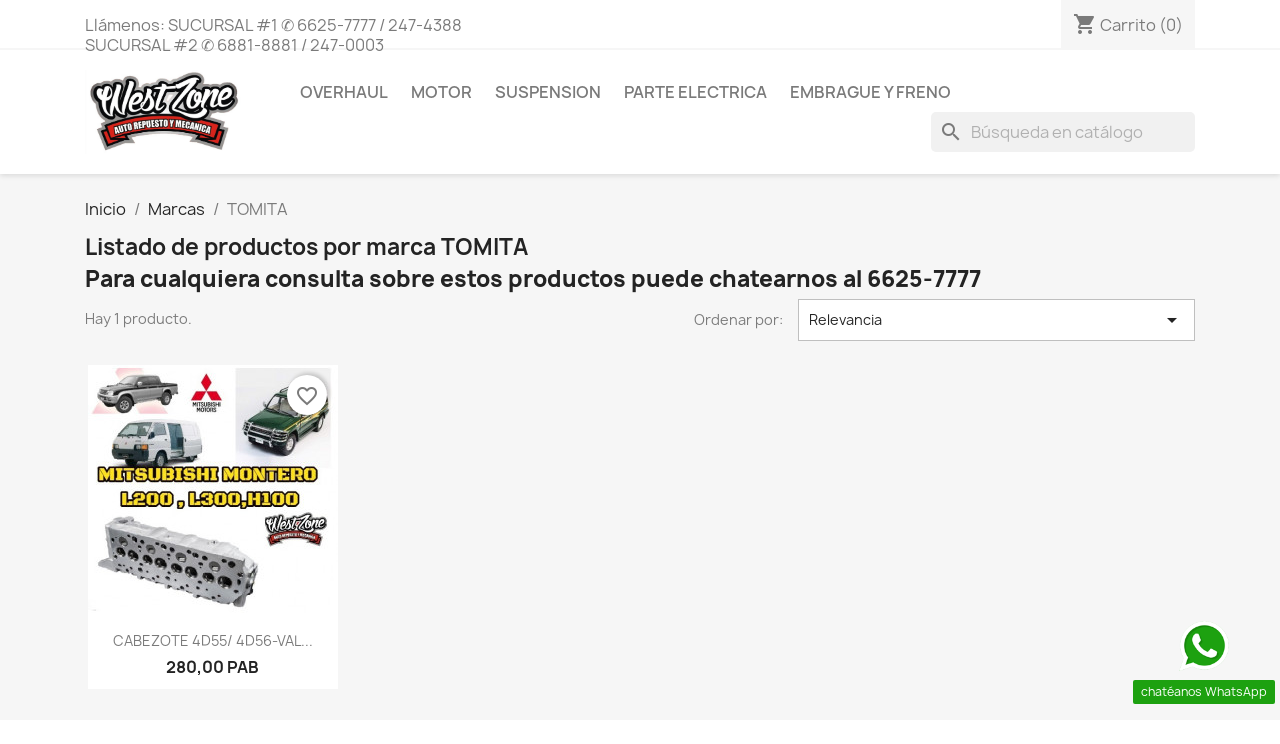

--- FILE ---
content_type: text/html; charset=utf-8
request_url: https://autorepuestoswestzone.com/brand/10-tomita
body_size: 10066
content:
<!doctype html>
<html lang="es-ES">

  <head>
    
      
  <meta charset="utf-8">


  <meta http-equiv="x-ua-compatible" content="ie=edge">



  <title>TOMITA</title>
  
    
  
  <meta name="description" content="">
  <meta name="keywords" content="">
      
      
  
  
    <script type="application/ld+json">
  {
    "@context": "https://schema.org",
    "@type": "Organization",
    "name" : "Auto Repuestos West Zone",
    "url" : "https://autorepuestoswestzone.com/",
          "logo": {
        "@type": "ImageObject",
        "url":"https://autorepuestoswestzone.com/img/logo-1635525249.jpg"
      }
      }
</script>

<script type="application/ld+json">
  {
    "@context": "https://schema.org",
    "@type": "WebPage",
    "isPartOf": {
      "@type": "WebSite",
      "url":  "https://autorepuestoswestzone.com/",
      "name": "Auto Repuestos West Zone"
    },
    "name": "TOMITA",
    "url":  "https://autorepuestoswestzone.com/brand/10-tomita"
  }
</script>


  <script type="application/ld+json">
    {
      "@context": "https://schema.org",
      "@type": "BreadcrumbList",
      "itemListElement": [
                  {
            "@type": "ListItem",
            "position": 1,
            "name": "Inicio",
            "item": "https://autorepuestoswestzone.com/"
          },                  {
            "@type": "ListItem",
            "position": 2,
            "name": "Marcas",
            "item": "https://autorepuestoswestzone.com/brands"
          },                  {
            "@type": "ListItem",
            "position": 3,
            "name": "TOMITA",
            "item": "https://autorepuestoswestzone.com/brand/10-tomita"
          }              ]
    }
  </script>
  
  
  
  <script type="application/ld+json">
  {
    "@context": "https://schema.org",
    "@type": "ItemList",
    "itemListElement": [
          {
        "@type": "ListItem",
        "position": 1,
        "name": "CABEZOTE 4D55/ 4D56-VAL adentro",
        "url": "https://autorepuestoswestzone.com/cabezote/15-cabezote-4d55-4d56-val-adentro.html"
      }        ]
  }
</script>

  
  
    
  

  
    <meta property="og:title" content="TOMITA" />
    <meta property="og:description" content="" />
    <meta property="og:url" content="https://autorepuestoswestzone.com/brand/10-tomita" />
    <meta property="og:site_name" content="Auto Repuestos West Zone" />
    <meta property="og:type" content="website" />    



  <meta name="viewport" content="width=device-width, initial-scale=1">



  <link rel="icon" type="image/vnd.microsoft.icon" href="https://autorepuestoswestzone.com/img/favicon.ico?1635525249">
  <link rel="shortcut icon" type="image/x-icon" href="https://autorepuestoswestzone.com/img/favicon.ico?1635525249">



    <link rel="stylesheet" href="https://autorepuestoswestzone.com/themes/classic/assets/cache/theme-7bfc2a11.css" type="text/css" media="all">




  

  <script type="text/javascript">
        var blockwishlistController = "https:\/\/autorepuestoswestzone.com\/module\/blockwishlist\/action";
        var mib_ascroll = 1;
        var mib_pause = 0;
        var mib_speed = 500;
        var prestashop = {"cart":{"products":[],"totals":{"total":{"type":"total","label":"Total","amount":0,"value":"0,00\u00a0PAB"},"total_including_tax":{"type":"total","label":"Total (impuestos incl.)","amount":0,"value":"0,00\u00a0PAB"},"total_excluding_tax":{"type":"total","label":"Total (impuestos excl.)","amount":0,"value":"0,00\u00a0PAB"}},"subtotals":{"products":{"type":"products","label":"Subtotal","amount":0,"value":"0,00\u00a0PAB"},"discounts":null,"shipping":{"type":"shipping","label":"Transporte","amount":0,"value":""},"tax":{"type":"tax","label":"Impuestos","amount":0,"value":"0,00\u00a0PAB"}},"products_count":0,"summary_string":"0 art\u00edculos","vouchers":{"allowed":0,"added":[]},"discounts":[],"minimalPurchase":0,"minimalPurchaseRequired":""},"currency":{"id":2,"name":"Balboa paname\u00f1o","iso_code":"PAB","iso_code_num":"590","sign":"PAB"},"customer":{"lastname":null,"firstname":null,"email":null,"birthday":null,"newsletter":null,"newsletter_date_add":null,"optin":null,"website":null,"company":null,"siret":null,"ape":null,"is_logged":false,"gender":{"type":null,"name":null},"addresses":[]},"language":{"name":"Espa\u00f1ol (Spanish)","iso_code":"es","locale":"es-ES","language_code":"es-es","is_rtl":"0","date_format_lite":"d\/m\/Y","date_format_full":"d\/m\/Y H:i:s","id":2},"page":{"title":"","canonical":null,"meta":{"title":"TOMITA","description":"","keywords":"","robots":"index"},"page_name":"manufacturer","body_classes":{"lang-es":true,"lang-rtl":false,"country-PA":true,"currency-PAB":true,"layout-full-width":true,"page-manufacturer":true,"tax-display-enabled":true},"admin_notifications":[]},"shop":{"name":"Auto Repuestos West Zone","logo":"https:\/\/autorepuestoswestzone.com\/img\/logo-1635525249.jpg","stores_icon":"https:\/\/autorepuestoswestzone.com\/img\/logo_stores.png","favicon":"https:\/\/autorepuestoswestzone.com\/img\/favicon.ico"},"urls":{"base_url":"https:\/\/autorepuestoswestzone.com\/","current_url":"https:\/\/autorepuestoswestzone.com\/brand\/10-tomita","shop_domain_url":"https:\/\/autorepuestoswestzone.com","img_ps_url":"https:\/\/autorepuestoswestzone.com\/img\/","img_cat_url":"https:\/\/autorepuestoswestzone.com\/img\/c\/","img_lang_url":"https:\/\/autorepuestoswestzone.com\/img\/l\/","img_prod_url":"https:\/\/autorepuestoswestzone.com\/img\/p\/","img_manu_url":"https:\/\/autorepuestoswestzone.com\/img\/m\/","img_sup_url":"https:\/\/autorepuestoswestzone.com\/img\/su\/","img_ship_url":"https:\/\/autorepuestoswestzone.com\/img\/s\/","img_store_url":"https:\/\/autorepuestoswestzone.com\/img\/st\/","img_col_url":"https:\/\/autorepuestoswestzone.com\/img\/co\/","img_url":"https:\/\/autorepuestoswestzone.com\/themes\/classic\/assets\/img\/","css_url":"https:\/\/autorepuestoswestzone.com\/themes\/classic\/assets\/css\/","js_url":"https:\/\/autorepuestoswestzone.com\/themes\/classic\/assets\/js\/","pic_url":"https:\/\/autorepuestoswestzone.com\/upload\/","pages":{"address":"https:\/\/autorepuestoswestzone.com\/direccion","addresses":"https:\/\/autorepuestoswestzone.com\/direcciones","authentication":"https:\/\/autorepuestoswestzone.com\/iniciar-sesion","cart":"https:\/\/autorepuestoswestzone.com\/carrito","category":"https:\/\/autorepuestoswestzone.com\/index.php?controller=category","cms":"https:\/\/autorepuestoswestzone.com\/index.php?controller=cms","contact":"https:\/\/autorepuestoswestzone.com\/contactenos","discount":"https:\/\/autorepuestoswestzone.com\/descuento","guest_tracking":"https:\/\/autorepuestoswestzone.com\/seguimiento-pedido-invitado","history":"https:\/\/autorepuestoswestzone.com\/historial-compra","identity":"https:\/\/autorepuestoswestzone.com\/datos-personales","index":"https:\/\/autorepuestoswestzone.com\/","my_account":"https:\/\/autorepuestoswestzone.com\/mi-cuenta","order_confirmation":"https:\/\/autorepuestoswestzone.com\/confirmacion-pedido","order_detail":"https:\/\/autorepuestoswestzone.com\/index.php?controller=order-detail","order_follow":"https:\/\/autorepuestoswestzone.com\/seguimiento-pedido","order":"https:\/\/autorepuestoswestzone.com\/pedido","order_return":"https:\/\/autorepuestoswestzone.com\/index.php?controller=order-return","order_slip":"https:\/\/autorepuestoswestzone.com\/facturas-abono","pagenotfound":"https:\/\/autorepuestoswestzone.com\/pagina-no-encontrada","password":"https:\/\/autorepuestoswestzone.com\/recuperar-contrase\u00f1a","pdf_invoice":"https:\/\/autorepuestoswestzone.com\/index.php?controller=pdf-invoice","pdf_order_return":"https:\/\/autorepuestoswestzone.com\/index.php?controller=pdf-order-return","pdf_order_slip":"https:\/\/autorepuestoswestzone.com\/index.php?controller=pdf-order-slip","prices_drop":"https:\/\/autorepuestoswestzone.com\/productos-rebajados","product":"https:\/\/autorepuestoswestzone.com\/index.php?controller=product","search":"https:\/\/autorepuestoswestzone.com\/busqueda","sitemap":"https:\/\/autorepuestoswestzone.com\/mapa del sitio","stores":"https:\/\/autorepuestoswestzone.com\/tiendas","supplier":"https:\/\/autorepuestoswestzone.com\/proveedor","register":"https:\/\/autorepuestoswestzone.com\/iniciar-sesion?create_account=1","order_login":"https:\/\/autorepuestoswestzone.com\/pedido?login=1"},"alternative_langs":[],"theme_assets":"\/themes\/classic\/assets\/","actions":{"logout":"https:\/\/autorepuestoswestzone.com\/?mylogout="},"no_picture_image":{"bySize":{"small_default":{"url":"https:\/\/autorepuestoswestzone.com\/img\/p\/es-default-small_default.jpg","width":98,"height":98},"cart_default":{"url":"https:\/\/autorepuestoswestzone.com\/img\/p\/es-default-cart_default.jpg","width":125,"height":125},"home_default":{"url":"https:\/\/autorepuestoswestzone.com\/img\/p\/es-default-home_default.jpg","width":250,"height":250},"medium_default":{"url":"https:\/\/autorepuestoswestzone.com\/img\/p\/es-default-medium_default.jpg","width":452,"height":452},"large_default":{"url":"https:\/\/autorepuestoswestzone.com\/img\/p\/es-default-large_default.jpg","width":800,"height":800}},"small":{"url":"https:\/\/autorepuestoswestzone.com\/img\/p\/es-default-small_default.jpg","width":98,"height":98},"medium":{"url":"https:\/\/autorepuestoswestzone.com\/img\/p\/es-default-home_default.jpg","width":250,"height":250},"large":{"url":"https:\/\/autorepuestoswestzone.com\/img\/p\/es-default-large_default.jpg","width":800,"height":800},"legend":""}},"configuration":{"display_taxes_label":true,"display_prices_tax_incl":false,"is_catalog":false,"show_prices":true,"opt_in":{"partner":true},"quantity_discount":{"type":"discount","label":"Descuento unitario"},"voucher_enabled":0,"return_enabled":0},"field_required":[],"breadcrumb":{"links":[{"title":"Inicio","url":"https:\/\/autorepuestoswestzone.com\/"},{"title":"Marcas","url":"https:\/\/autorepuestoswestzone.com\/brands"},{"title":"TOMITA","url":"https:\/\/autorepuestoswestzone.com\/brand\/10-tomita"}],"count":3},"link":{"protocol_link":"https:\/\/","protocol_content":"https:\/\/"},"time":1768947065,"static_token":"c89307d3442fbcc93af8a0863cf9da23","token":"66d0496672118792841a4534f286e56a","debug":true};
        var prestashopFacebookAjaxController = "https:\/\/autorepuestoswestzone.com\/module\/ps_facebook\/Ajax";
        var productsAlreadyTagged = [];
        var psemailsubscription_subscription = "https:\/\/autorepuestoswestzone.com\/module\/ps_emailsubscription\/subscription";
        var removeFromWishlistUrl = "https:\/\/autorepuestoswestzone.com\/module\/blockwishlist\/action?action=deleteProductFromWishlist";
        var wishlistAddProductToCartUrl = "https:\/\/autorepuestoswestzone.com\/module\/blockwishlist\/action?action=addProductToCart";
        var wishlistUrl = "https:\/\/autorepuestoswestzone.com\/module\/blockwishlist\/view";
      </script>



  <script type="text/javascript">
    var PH_INSTA_LINK_AJAX = "https://autorepuestoswestzone.com/module/ph_instagram/common";
    var PH_INSTA_TOKEN = "1c371a5a1f0d05734afdefefec489dfc";
</script>
<script type="text/javascript" src="/modules/ph_instagram/views/js/fancybox.js" defer="defer"></script>
<script type="text/javascript" src="/modules/ph_instagram/views/js/front.js" defer="defer"></script><!-- begin /home/u880362314/domains/autorepuestoswestzone.com/public_html/modules/paypal/views/templates/front/prefetch.tpl -->

<!-- end /home/u880362314/domains/autorepuestoswestzone.com/public_html/modules/paypal/views/templates/front/prefetch.tpl -->


    
  </head>

  <body id="manufacturer" class="lang-es country-pa currency-pab layout-full-width page-manufacturer tax-display-enabled">

    
      
    

    <main>
      
              

      <header id="header">
        
          
  <div class="header-banner">
    
  </div>



  <nav class="header-nav">
    <div class="container">
      <div class="row">
        <div class="hidden-sm-down">
          <div class="col-md-5 col-xs-12">
            <!-- begin /home/u880362314/domains/autorepuestoswestzone.com/public_html/themes/classic/modules/ps_contactinfo/nav.tpl --><div id="_desktop_contact_link">
  <div id="contact-link">
                Llámenos: <span>SUCURSAL #1 ✆ 6625-7777 / 247-4388  SUCURSAL #2 ✆ 6881-8881 / 247-0003</span>
      </div>
</div>
<!-- end /home/u880362314/domains/autorepuestoswestzone.com/public_html/themes/classic/modules/ps_contactinfo/nav.tpl -->
          </div>
          <div class="col-md-7 right-nav">
              <!-- begin /home/u880362314/domains/autorepuestoswestzone.com/public_html/themes/classic/modules/ps_shoppingcart/ps_shoppingcart.tpl --><div id="_desktop_cart">
  <div class="blockcart cart-preview inactive" data-refresh-url="//autorepuestoswestzone.com/module/ps_shoppingcart/ajax">
    <div class="header">
              <i class="material-icons shopping-cart" aria-hidden="true">shopping_cart</i>
        <span class="hidden-sm-down">Carrito</span>
        <span class="cart-products-count">(0)</span>
          </div>
  </div>
</div>
<!-- end /home/u880362314/domains/autorepuestoswestzone.com/public_html/themes/classic/modules/ps_shoppingcart/ps_shoppingcart.tpl -->
          </div>
        </div>
        <div class="hidden-md-up text-sm-center mobile">
          <div class="float-xs-left" id="menu-icon">
            <i class="material-icons d-inline">&#xE5D2;</i>
          </div>
          <div class="float-xs-right" id="_mobile_cart"></div>
          <div class="float-xs-right" id="_mobile_user_info"></div>
          <div class="top-logo" id="_mobile_logo"></div>
          <div class="clearfix"></div>
        </div>
      </div>
    </div>
  </nav>



  <div class="header-top">
    <div class="container">
       <div class="row">
        <div class="col-md-2 hidden-sm-down" id="_desktop_logo">
                                    
  <a href="https://autorepuestoswestzone.com/">
    <img
      class="logo img-fluid"
      src="https://autorepuestoswestzone.com/img/logo-1635525249.jpg"
      alt="Auto Repuestos West Zone"
      width="959"
      height="505">
  </a>

                              </div>
        <div class="header-top-right col-md-10 col-sm-12 position-static">
          <!-- begin /home/u880362314/domains/autorepuestoswestzone.com/public_html/themes/classic/modules/ps_mainmenu/ps_mainmenu.tpl -->

<div class="menu js-top-menu position-static hidden-sm-down" id="_desktop_top_menu">
    
          <ul class="top-menu" id="top-menu" data-depth="0">
                    <li class="category" id="category-6">
                          <a
                class="dropdown-item"
                href="https://autorepuestoswestzone.com/6-overhaul" data-depth="0"
                              >
                                                                      <span class="float-xs-right hidden-md-up">
                    <span data-target="#top_sub_menu_522" data-toggle="collapse" class="navbar-toggler collapse-icons">
                      <i class="material-icons add">&#xE313;</i>
                      <i class="material-icons remove">&#xE316;</i>
                    </span>
                  </span>
                                OVERHAUL
              </a>
                            <div  class="popover sub-menu js-sub-menu collapse" id="top_sub_menu_522">
                
          <ul class="top-menu"  data-depth="1">
                    <li class="category" id="category-10">
                          <a
                class="dropdown-item dropdown-submenu"
                href="https://autorepuestoswestzone.com/10-cabezote" data-depth="1"
                              >
                                                                      <span class="float-xs-right hidden-md-up">
                    <span data-target="#top_sub_menu_13444" data-toggle="collapse" class="navbar-toggler collapse-icons">
                      <i class="material-icons add">&#xE313;</i>
                      <i class="material-icons remove">&#xE316;</i>
                    </span>
                  </span>
                                Cabezote
              </a>
                            <div  class="collapse" id="top_sub_menu_13444">
                
          <ul class="top-menu"  data-depth="2">
                    <li class="category" id="category-47">
                          <a
                class="dropdown-item"
                href="https://autorepuestoswestzone.com/47-biela" data-depth="2"
                              >
                                Biela
              </a>
                          </li>
              </ul>
    
              </div>
                          </li>
                    <li class="category" id="category-17">
                          <a
                class="dropdown-item dropdown-submenu"
                href="https://autorepuestoswestzone.com/17-turbo" data-depth="1"
                              >
                                Turbo
              </a>
                          </li>
                    <li class="category" id="category-27">
                          <a
                class="dropdown-item dropdown-submenu"
                href="https://autorepuestoswestzone.com/27-ciguenal" data-depth="1"
                              >
                                cigueñal
              </a>
                          </li>
                    <li class="category" id="category-28">
                          <a
                class="dropdown-item dropdown-submenu"
                href="https://autorepuestoswestzone.com/28-tapa-valvula" data-depth="1"
                              >
                                Tapa valvula
              </a>
                          </li>
                    <li class="category" id="category-29">
                          <a
                class="dropdown-item dropdown-submenu"
                href="https://autorepuestoswestzone.com/29-correa-cadena" data-depth="1"
                              >
                                correa/cadena
              </a>
                          </li>
                    <li class="category" id="category-33">
                          <a
                class="dropdown-item dropdown-submenu"
                href="https://autorepuestoswestzone.com/33-arbol-leva" data-depth="1"
                              >
                                Arbol leva
              </a>
                          </li>
                    <li class="category" id="category-41">
                          <a
                class="dropdown-item dropdown-submenu"
                href="https://autorepuestoswestzone.com/41-linner-kit" data-depth="1"
                              >
                                LINNER KIT
              </a>
                          </li>
                    <li class="category" id="category-45">
                          <a
                class="dropdown-item dropdown-submenu"
                href="https://autorepuestoswestzone.com/45-bomba-aceite" data-depth="1"
                              >
                                bomba aceite
              </a>
                          </li>
              </ul>
    
              </div>
                          </li>
                    <li class="category" id="category-9">
                          <a
                class="dropdown-item"
                href="https://autorepuestoswestzone.com/9-motor" data-depth="0"
                              >
                                                                      <span class="float-xs-right hidden-md-up">
                    <span data-target="#top_sub_menu_2967" data-toggle="collapse" class="navbar-toggler collapse-icons">
                      <i class="material-icons add">&#xE313;</i>
                      <i class="material-icons remove">&#xE316;</i>
                    </span>
                  </span>
                                Motor
              </a>
                            <div  class="popover sub-menu js-sub-menu collapse" id="top_sub_menu_2967">
                
          <ul class="top-menu"  data-depth="1">
                    <li class="category" id="category-32">
                          <a
                class="dropdown-item dropdown-submenu"
                href="https://autorepuestoswestzone.com/32-radiador" data-depth="1"
                              >
                                radiador
              </a>
                          </li>
                    <li class="category" id="category-36">
                          <a
                class="dropdown-item dropdown-submenu"
                href="https://autorepuestoswestzone.com/36-tuberia-diesel" data-depth="1"
                              >
                                Tubería Diesel
              </a>
                          </li>
                    <li class="category" id="category-39">
                          <a
                class="dropdown-item dropdown-submenu"
                href="https://autorepuestoswestzone.com/39-tensor" data-depth="1"
                              >
                                TENSOR
              </a>
                          </li>
                    <li class="category" id="category-43">
                          <a
                class="dropdown-item dropdown-submenu"
                href="https://autorepuestoswestzone.com/43-carburador" data-depth="1"
                              >
                                Carburador
              </a>
                          </li>
              </ul>
    
              </div>
                          </li>
                    <li class="category" id="category-7">
                          <a
                class="dropdown-item"
                href="https://autorepuestoswestzone.com/7-suspension" data-depth="0"
                              >
                                                                      <span class="float-xs-right hidden-md-up">
                    <span data-target="#top_sub_menu_4421" data-toggle="collapse" class="navbar-toggler collapse-icons">
                      <i class="material-icons add">&#xE313;</i>
                      <i class="material-icons remove">&#xE316;</i>
                    </span>
                  </span>
                                Suspension
              </a>
                            <div  class="popover sub-menu js-sub-menu collapse" id="top_sub_menu_4421">
                
          <ul class="top-menu"  data-depth="1">
                    <li class="category" id="category-11">
                          <a
                class="dropdown-item dropdown-submenu"
                href="https://autorepuestoswestzone.com/11-caliper" data-depth="1"
                              >
                                Caliper
              </a>
                          </li>
                    <li class="category" id="category-12">
                          <a
                class="dropdown-item dropdown-submenu"
                href="https://autorepuestoswestzone.com/12-ejes" data-depth="1"
                              >
                                EJES
              </a>
                          </li>
                    <li class="category" id="category-13">
                          <a
                class="dropdown-item dropdown-submenu"
                href="https://autorepuestoswestzone.com/13-direccion" data-depth="1"
                              >
                                                                      <span class="float-xs-right hidden-md-up">
                    <span data-target="#top_sub_menu_30714" data-toggle="collapse" class="navbar-toggler collapse-icons">
                      <i class="material-icons add">&#xE313;</i>
                      <i class="material-icons remove">&#xE316;</i>
                    </span>
                  </span>
                                Dirección
              </a>
                            <div  class="collapse" id="top_sub_menu_30714">
                
          <ul class="top-menu"  data-depth="2">
                    <li class="category" id="category-42">
                          <a
                class="dropdown-item"
                href="https://autorepuestoswestzone.com/42-free-wheel" data-depth="2"
                              >
                                Free wheel
              </a>
                          </li>
              </ul>
    
              </div>
                          </li>
                    <li class="category" id="category-20">
                          <a
                class="dropdown-item dropdown-submenu"
                href="https://autorepuestoswestzone.com/20-cremallera" data-depth="1"
                              >
                                                                      <span class="float-xs-right hidden-md-up">
                    <span data-target="#top_sub_menu_18555" data-toggle="collapse" class="navbar-toggler collapse-icons">
                      <i class="material-icons add">&#xE313;</i>
                      <i class="material-icons remove">&#xE316;</i>
                    </span>
                  </span>
                                CREMALLERA
              </a>
                            <div  class="collapse" id="top_sub_menu_18555">
                
          <ul class="top-menu"  data-depth="2">
                    <li class="category" id="category-44">
                          <a
                class="dropdown-item"
                href="https://autorepuestoswestzone.com/44-bomba-p-s" data-depth="2"
                              >
                                BOMBA P/S
              </a>
                          </li>
              </ul>
    
              </div>
                          </li>
                    <li class="category" id="category-31">
                          <a
                class="dropdown-item dropdown-submenu"
                href="https://autorepuestoswestzone.com/31-amortiguador" data-depth="1"
                              >
                                AMORTIGUADOR
              </a>
                          </li>
                    <li class="category" id="category-37">
                          <a
                class="dropdown-item dropdown-submenu"
                href="https://autorepuestoswestzone.com/37-tijera" data-depth="1"
                              >
                                TIJERA
              </a>
                          </li>
                    <li class="category" id="category-40">
                          <a
                class="dropdown-item dropdown-submenu"
                href="https://autorepuestoswestzone.com/40-sensor-abs" data-depth="1"
                              >
                                Sensor ABS
              </a>
                          </li>
                    <li class="category" id="category-46">
                          <a
                class="dropdown-item dropdown-submenu"
                href="https://autorepuestoswestzone.com/46-muelle" data-depth="1"
                              >
                                MUELLE
              </a>
                          </li>
              </ul>
    
              </div>
                          </li>
                    <li class="category" id="category-8">
                          <a
                class="dropdown-item"
                href="https://autorepuestoswestzone.com/8-parte-electrica" data-depth="0"
                              >
                                                                      <span class="float-xs-right hidden-md-up">
                    <span data-target="#top_sub_menu_21634" data-toggle="collapse" class="navbar-toggler collapse-icons">
                      <i class="material-icons add">&#xE313;</i>
                      <i class="material-icons remove">&#xE316;</i>
                    </span>
                  </span>
                                Parte electrica
              </a>
                            <div  class="popover sub-menu js-sub-menu collapse" id="top_sub_menu_21634">
                
          <ul class="top-menu"  data-depth="1">
                    <li class="category" id="category-14">
                          <a
                class="dropdown-item dropdown-submenu"
                href="https://autorepuestoswestzone.com/14-sensor" data-depth="1"
                              >
                                sensor
              </a>
                          </li>
                    <li class="category" id="category-15">
                          <a
                class="dropdown-item dropdown-submenu"
                href="https://autorepuestoswestzone.com/15-bomba-gasolina" data-depth="1"
                              >
                                bomba gasolina
              </a>
                          </li>
                    <li class="category" id="category-18">
                          <a
                class="dropdown-item dropdown-submenu"
                href="https://autorepuestoswestzone.com/18-coil" data-depth="1"
                              >
                                Coil
              </a>
                          </li>
                    <li class="category" id="category-19">
                          <a
                class="dropdown-item dropdown-submenu"
                href="https://autorepuestoswestzone.com/19-compresor" data-depth="1"
                              >
                                Compresor
              </a>
                          </li>
                    <li class="category" id="category-22">
                          <a
                class="dropdown-item dropdown-submenu"
                href="https://autorepuestoswestzone.com/22-distribuidor" data-depth="1"
                              >
                                distribuidor
              </a>
                          </li>
                    <li class="category" id="category-24">
                          <a
                class="dropdown-item dropdown-submenu"
                href="https://autorepuestoswestzone.com/24-abanico-blower" data-depth="1"
                              >
                                ABANICO/BLOWER
              </a>
                          </li>
                    <li class="category" id="category-30">
                          <a
                class="dropdown-item dropdown-submenu"
                href="https://autorepuestoswestzone.com/30-electrico" data-depth="1"
                              >
                                electrico
              </a>
                          </li>
                    <li class="category" id="category-35">
                          <a
                class="dropdown-item dropdown-submenu"
                href="https://autorepuestoswestzone.com/35-yoyo" data-depth="1"
                              >
                                YOYO
              </a>
                          </li>
                    <li class="category" id="category-38">
                          <a
                class="dropdown-item dropdown-submenu"
                href="https://autorepuestoswestzone.com/38-alternador" data-depth="1"
                              >
                                ALTERNADOR
              </a>
                          </li>
              </ul>
    
              </div>
                          </li>
                    <li class="category" id="category-16">
                          <a
                class="dropdown-item"
                href="https://autorepuestoswestzone.com/16-embrague-y-freno" data-depth="0"
                              >
                                                                      <span class="float-xs-right hidden-md-up">
                    <span data-target="#top_sub_menu_66702" data-toggle="collapse" class="navbar-toggler collapse-icons">
                      <i class="material-icons add">&#xE313;</i>
                      <i class="material-icons remove">&#xE316;</i>
                    </span>
                  </span>
                                EMBRAGUE Y FRENO
              </a>
                            <div  class="popover sub-menu js-sub-menu collapse" id="top_sub_menu_66702">
                
          <ul class="top-menu"  data-depth="1">
                    <li class="category" id="category-21">
                          <a
                class="dropdown-item dropdown-submenu"
                href="https://autorepuestoswestzone.com/21-embrague" data-depth="1"
                              >
                                EMBRAGUE
              </a>
                          </li>
                    <li class="category" id="category-25">
                          <a
                class="dropdown-item dropdown-submenu"
                href="https://autorepuestoswestzone.com/25-transmision" data-depth="1"
                              >
                                TRANSMISIÓN
              </a>
                          </li>
                    <li class="category" id="category-26">
                          <a
                class="dropdown-item dropdown-submenu"
                href="https://autorepuestoswestzone.com/26-diferencial" data-depth="1"
                              >
                                DIFERENCIAL
              </a>
                          </li>
                    <li class="category" id="category-34">
                          <a
                class="dropdown-item dropdown-submenu"
                href="https://autorepuestoswestzone.com/34-freno" data-depth="1"
                              >
                                FRENO
              </a>
                          </li>
              </ul>
    
              </div>
                          </li>
              </ul>
    
    <div class="clearfix"></div>
</div>
<!-- end /home/u880362314/domains/autorepuestoswestzone.com/public_html/themes/classic/modules/ps_mainmenu/ps_mainmenu.tpl --><!-- begin /home/u880362314/domains/autorepuestoswestzone.com/public_html/modules/ps_searchbar/ps_searchbar.tpl -->
<div id="search_widget" class="search-widgets" data-search-controller-url="//autorepuestoswestzone.com/busqueda">
  <form method="get" action="//autorepuestoswestzone.com/busqueda">
    <input type="hidden" name="controller" value="search">
    <i class="material-icons search" aria-hidden="true">search</i>
    <input type="text" name="s" value="" placeholder="Búsqueda en catálogo" aria-label="Buscar">
    <i class="material-icons clear" aria-hidden="true">clear</i>
  </form>
</div>
<!-- end /home/u880362314/domains/autorepuestoswestzone.com/public_html/modules/ps_searchbar/ps_searchbar.tpl -->
        </div>
      </div>
      <div id="mobile_top_menu_wrapper" class="row hidden-md-up" style="display:none;">
        <div class="js-top-menu mobile" id="_mobile_top_menu"></div>
        <div class="js-top-menu-bottom">
          <div id="_mobile_currency_selector"></div>
          <div id="_mobile_language_selector"></div>
          <div id="_mobile_contact_link"></div>
        </div>
      </div>
    </div>
  </div>
  

        
      </header>

      <section id="wrapper">
        
          
<aside id="notifications">
  <div class="container">
    
    
    
      </div>
</aside>
        

        
        <div class="container">
          
            <nav data-depth="3" class="breadcrumb hidden-sm-down">
  <ol>
    
              
          <li>
                          <a href="https://autorepuestoswestzone.com/"><span>Inicio</span></a>
                      </li>
        
              
          <li>
                          <a href="https://autorepuestoswestzone.com/brands"><span>Marcas</span></a>
                      </li>
        
              
          <li>
                          <span>TOMITA</span>
                      </li>
        
          
  </ol>
</nav>
          

          

          
  <div id="content-wrapper" class="js-content-wrapper">
    
    
  <section id="main">

    
  <h1>Listado de productos por marca TOMITA</h1>
  <div id="manufacturer-short_description"></div>
  <div id="manufacturer-description"><h1><strong>Para cualquiera consulta sobre estos productos puede chatearnos al 6625-7777</strong></h1></div>


    
          
    
    

    <section id="products">
      
        
          <div id="js-product-list-top" class="row products-selection">
  <div class="col-md-6 hidden-sm-down total-products">
          <p>Hay 1 producto.</p>
      </div>
  <div class="col-md-6">
    <div class="row sort-by-row">

      
        <span class="col-sm-3 col-md-3 hidden-sm-down sort-by">Ordenar por:</span>
<div class="col-sm-12 col-xs-12 col-md-9 products-sort-order dropdown">
  <button
    class="btn-unstyle select-title"
    rel="nofollow"
    data-toggle="dropdown"
    aria-label="Selector Ordenar por"
    aria-haspopup="true"
    aria-expanded="false">
    Relevancia    <i class="material-icons float-xs-right">&#xE5C5;</i>
  </button>
  <div class="dropdown-menu">
          <a
        rel="nofollow"
        href="https://autorepuestoswestzone.com/brand/10-tomita?order=product.sales.desc"
        class="select-list js-search-link"
      >
        Ventas en orden decreciente
      </a>
          <a
        rel="nofollow"
        href="https://autorepuestoswestzone.com/brand/10-tomita?order=product.position.asc"
        class="select-list current js-search-link"
      >
        Relevancia
      </a>
          <a
        rel="nofollow"
        href="https://autorepuestoswestzone.com/brand/10-tomita?order=product.name.asc"
        class="select-list js-search-link"
      >
        Nombre, A a Z
      </a>
          <a
        rel="nofollow"
        href="https://autorepuestoswestzone.com/brand/10-tomita?order=product.name.desc"
        class="select-list js-search-link"
      >
        Nombre, Z a A
      </a>
          <a
        rel="nofollow"
        href="https://autorepuestoswestzone.com/brand/10-tomita?order=product.price.asc"
        class="select-list js-search-link"
      >
        Precio: de más bajo a más alto
      </a>
          <a
        rel="nofollow"
        href="https://autorepuestoswestzone.com/brand/10-tomita?order=product.price.desc"
        class="select-list js-search-link"
      >
        Precio, de más alto a más bajo
      </a>
          <a
        rel="nofollow"
        href="https://autorepuestoswestzone.com/brand/10-tomita?order=product.reference.asc"
        class="select-list js-search-link"
      >
        Reference, A to Z
      </a>
          <a
        rel="nofollow"
        href="https://autorepuestoswestzone.com/brand/10-tomita?order=product.reference.desc"
        class="select-list js-search-link"
      >
        Reference, Z to A
      </a>
      </div>
</div>
      

          </div>
  </div>
  <div class="col-sm-12 hidden-md-up text-sm-center showing">
    Mostrando 1-1 de 1 artículo(s)
  </div>
</div>
        

        
          <div class="hidden-sm-down">
            <!-- begin /home/u880362314/domains/autorepuestoswestzone.com/public_html/modules/ps_facetedsearch/views/templates/front/catalog/active-filters.tpl --><section id="js-active-search-filters" class="hide">
  
    <p class="h6 hidden-xs-up">Filtros activos</p>
  

  </section>
<!-- end /home/u880362314/domains/autorepuestoswestzone.com/public_html/modules/ps_facetedsearch/views/templates/front/catalog/active-filters.tpl -->
          </div>
        

        
  <div id="js-product-list">
  
<div class="products row">
            
<div class="js-product product col-xs-12 col-sm-6 col-xl-3">
  <article class="product-miniature js-product-miniature" data-id-product="15" data-id-product-attribute="0">
    <div class="thumbnail-container">
      <div class="thumbnail-top">
        
                      <a href="https://autorepuestoswestzone.com/cabezote/15-cabezote-4d55-4d56-val-adentro.html" class="thumbnail product-thumbnail">
              <img
                src="https://autorepuestoswestzone.com/16-home_default/cabezote-4d55-4d56-val-adentro.jpg"
                alt="CABEZOTE 4D55/ 4D56-VAL..."
                loading="lazy"
                data-full-size-image-url="https://autorepuestoswestzone.com/16-large_default/cabezote-4d55-4d56-val-adentro.jpg"
                width="250"
                height="250"
              />
            </a>
                  

        <div class="highlighted-informations no-variants">
          
            <a class="quick-view js-quick-view" href="#" data-link-action="quickview">
              <i class="material-icons search">&#xE8B6;</i> Vista rápida
            </a>
          

          
                      
        </div>
      </div>

      <div class="product-description">
        
                      <h2 class="h3 product-title"><a href="https://autorepuestoswestzone.com/cabezote/15-cabezote-4d55-4d56-val-adentro.html" content="https://autorepuestoswestzone.com/cabezote/15-cabezote-4d55-4d56-val-adentro.html">CABEZOTE 4D55/ 4D56-VAL...</a></h2>
                  

        
                      <div class="product-price-and-shipping">
              
              

              <span class="price" aria-label="Precio">
                                                  280,00 PAB
                              </span>

              

              
            </div>
                  

        
          <!-- begin /home/u880362314/domains/autorepuestoswestzone.com/public_html/modules/productcomments/views/templates/hook/product-list-reviews.tpl -->

<div class="product-list-reviews" data-id="15" data-url="https://autorepuestoswestzone.com/module/productcomments/CommentGrade">
  <div class="grade-stars small-stars"></div>
  <div class="comments-nb"></div>
</div>
<!-- end /home/u880362314/domains/autorepuestoswestzone.com/public_html/modules/productcomments/views/templates/hook/product-list-reviews.tpl -->
        
      </div>

      
    <ul class="product-flags js-product-flags">
            </ul>

    </div>
  </article>
</div>

    </div>

  
    <nav class="pagination">
  <div class="col-md-4">
    
      Mostrando 1-1 de 1 artículo(s)
    
  </div>

  <div class="col-md-6 offset-md-2 pr-0">
    
         
  </div>

</nav>
  

  <div class="hidden-md-up text-xs-right up">
    <a href="#header" class="btn btn-secondary">
      Volver arriba
      <i class="material-icons">&#xE316;</i>
    </a>
  </div>
</div>


        
          <div id="js-product-list-bottom"></div>
        

          </section>

    

  </section>

    
  </div>


          
        </div>
        
      </section>

      <footer id="footer" class="js-footer">
        
          <div class="container">
  <div class="row">
    
      <!-- begin /home/u880362314/domains/autorepuestoswestzone.com/public_html/themes/classic/modules/ps_emailsubscription/views/templates/hook/ps_emailsubscription.tpl -->
<div class="block_newsletter col-lg-8 col-md-12 col-sm-12" id="blockEmailSubscription_displayFooterBefore">
  <div class="row">
    <p id="block-newsletter-label" class="col-md-5 col-xs-12">Infórmese de nuestras últimas noticias y ofertas especiales</p>
    <div class="col-md-7 col-xs-12">
      <form action="https://autorepuestoswestzone.com/brand/10-tomita#blockEmailSubscription_displayFooterBefore" method="post">
        <div class="row">
          <div class="col-xs-12">
            <input
              class="btn btn-primary float-xs-right hidden-xs-down"
              name="submitNewsletter"
              type="submit"
              value="Suscribirse"
            >
            <input
              class="btn btn-primary float-xs-right hidden-sm-up"
              name="submitNewsletter"
              type="submit"
              value="OK"
            >
            <div class="input-wrapper">
              <input
                name="email"
                type="email"
                value=""
                placeholder="Su dirección de correo electrónico"
                aria-labelledby="block-newsletter-label"
                required
              >
            </div>
            <input type="hidden" name="blockHookName" value="displayFooterBefore" />
            <input type="hidden" name="action" value="0">
            <div class="clearfix"></div>
          </div>
          <div class="col-xs-12">
                              <p>Puede darse de baja en cualquier momento. Para ello, consulte nuestra información de contacto en el aviso legal.</p>
                                          
                              
                        </div>
        </div>
      </form>
    </div>
  </div>
</div>
<!-- end /home/u880362314/domains/autorepuestoswestzone.com/public_html/themes/classic/modules/ps_emailsubscription/views/templates/hook/ps_emailsubscription.tpl -->
    
  </div>
</div>
<div class="footer-container">
  <div class="container">
    <div class="row">
      
        <!-- begin /home/u880362314/domains/autorepuestoswestzone.com/public_html/themes/classic/modules/ps_contactinfo/ps_contactinfo.tpl -->
<div class="block-contact col-md-3 links wrapper">
  <div class="title clearfix hidden-md-up" data-target="#contact-infos" data-toggle="collapse">
    <span class="h3">Información de la tienda</span>
    <span class="float-xs-right">
      <span class="navbar-toggler collapse-icons">
        <i class="material-icons add">keyboard_arrow_down</i>
        <i class="material-icons remove">keyboard_arrow_up</i>
      </span>
    </span>
  </div>

  <p class="h4 text-uppercase block-contact-title hidden-sm-down">Información de la tienda</p>
  <div id="contact-infos" class="collapse">
    Auto Repuestos West Zone<br />Panamá oeste, Burunga , Plaza Burunga, local 1<br />Panamá
          <br>
            Llámenos: <span>SUCURSAL #1 ✆ 6625-7777 / 247-4388  SUCURSAL #2 ✆ 6881-8881 / 247-0003</span>
                  <br>
        Envíenos un mensaje de correo electrónico:
        <script type="text/javascript">document.write(unescape('%3c%61%20%68%72%65%66%3d%22%6d%61%69%6c%74%6f%3a%61%72%77%65%73%74%7a%6f%6e%65%40%67%6d%61%69%6c%2e%63%6f%6d%22%20%3e%61%72%77%65%73%74%7a%6f%6e%65%40%67%6d%61%69%6c%2e%63%6f%6d%3c%2f%61%3e'))</script>
      </div>
</div>
<!-- end /home/u880362314/domains/autorepuestoswestzone.com/public_html/themes/classic/modules/ps_contactinfo/ps_contactinfo.tpl --><!-- begin /home/u880362314/domains/autorepuestoswestzone.com/public_html/themes/classic/modules/ps_customeraccountlinks/ps_customeraccountlinks.tpl -->
<div id="block_myaccount_infos" class="col-md-3 links wrapper">
  <p class="h3 myaccount-title hidden-sm-down">
    <a class="text-uppercase" href="https://autorepuestoswestzone.com/mi-cuenta" rel="nofollow">
      Su cuenta
    </a>
  </p>
  <div class="title clearfix hidden-md-up" data-target="#footer_account_list" data-toggle="collapse">
    <span class="h3">Su cuenta</span>
    <span class="float-xs-right">
      <span class="navbar-toggler collapse-icons">
        <i class="material-icons add">&#xE313;</i>
        <i class="material-icons remove">&#xE316;</i>
      </span>
    </span>
  </div>
  <ul class="account-list collapse" id="footer_account_list">
            <li>
          <a href="https://autorepuestoswestzone.com/datos-personales" title="Información personal" rel="nofollow">
            Información personal
          </a>
        </li>
            <li>
          <a href="https://autorepuestoswestzone.com/historial-compra" title="Pedidos" rel="nofollow">
            Pedidos
          </a>
        </li>
            <li>
          <a href="https://autorepuestoswestzone.com/facturas-abono" title="Facturas por abono" rel="nofollow">
            Facturas por abono
          </a>
        </li>
            <li>
          <a href="https://autorepuestoswestzone.com/direcciones" title="Direcciones" rel="nofollow">
            Direcciones
          </a>
        </li>
        <!-- begin /home/u880362314/domains/autorepuestoswestzone.com/public_html/modules/blockwishlist/views/templates/hook/account/myaccount-block.tpl -->
<!-- end /home/u880362314/domains/autorepuestoswestzone.com/public_html/modules/blockwishlist/views/templates/hook/account/myaccount-block.tpl --><li>
  <a href="//autorepuestoswestzone.com/module/ps_emailalerts/account" title="Mis alertas">
    Mis alertas
  </a>
</li>

	</ul>
</div>
<!-- end /home/u880362314/domains/autorepuestoswestzone.com/public_html/themes/classic/modules/ps_customeraccountlinks/ps_customeraccountlinks.tpl --><!-- begin /home/u880362314/domains/autorepuestoswestzone.com/public_html/themes/classic/modules/ps_linklist/views/templates/hook/linkblock.tpl --><div class="col-md-6 links">
  <div class="row">
      <div class="col-md-6 wrapper">
      <p class="h3 hidden-sm-down">Productos</p>
      <div class="title clearfix hidden-md-up" data-target="#footer_sub_menu_1" data-toggle="collapse">
        <span class="h3">Productos</span>
        <span class="float-xs-right">
          <span class="navbar-toggler collapse-icons">
            <i class="material-icons add">&#xE313;</i>
            <i class="material-icons remove">&#xE316;</i>
          </span>
        </span>
      </div>
      <ul id="footer_sub_menu_1" class="collapse">
                  <li>
            <a
                id="link-product-page-prices-drop-1"
                class="cms-page-link"
                href="https://autorepuestoswestzone.com/productos-rebajados"
                title="Our special products"
                            >
              Ofertas
            </a>
          </li>
                  <li>
            <a
                id="link-product-page-new-products-1"
                class="cms-page-link"
                href="https://autorepuestoswestzone.com/novedades"
                title="Novedades"
                            >
              Novedades
            </a>
          </li>
                  <li>
            <a
                id="link-product-page-best-sales-1"
                class="cms-page-link"
                href="https://autorepuestoswestzone.com/mas-vendidos"
                title="Los más vendidos"
                            >
              Los más vendidos
            </a>
          </li>
              </ul>
    </div>
      <div class="col-md-6 wrapper">
      <p class="h3 hidden-sm-down">Nuestra empresa</p>
      <div class="title clearfix hidden-md-up" data-target="#footer_sub_menu_2" data-toggle="collapse">
        <span class="h3">Nuestra empresa</span>
        <span class="float-xs-right">
          <span class="navbar-toggler collapse-icons">
            <i class="material-icons add">&#xE313;</i>
            <i class="material-icons remove">&#xE316;</i>
          </span>
        </span>
      </div>
      <ul id="footer_sub_menu_2" class="collapse">
                  <li>
            <a
                id="link-cms-page-1-2"
                class="cms-page-link"
                href="https://autorepuestoswestzone.com/content/1-delivery"
                title="condiciones de delivery"
                            >
              Delivery
            </a>
          </li>
                  <li>
            <a
                id="link-cms-page-2-2"
                class="cms-page-link"
                href="https://autorepuestoswestzone.com/content/2-terminos-y-condiciones-"
                title="Legal notice"
                            >
              TERMINOS Y CONDICIONES
            </a>
          </li>
                  <li>
            <a
                id="link-cms-page-4-2"
                class="cms-page-link"
                href="https://autorepuestoswestzone.com/content/4--Quienes-somos"
                title="Conócenos , contáctenos al 📞 6625-7777 para cualquiera cotización"
                            >
              Quiénes somos
            </a>
          </li>
                  <li>
            <a
                id="link-static-page-contact-2"
                class="cms-page-link"
                href="https://autorepuestoswestzone.com/contactenos"
                title="Contáctenos"
                            >
              Contacte con nosotros
            </a>
          </li>
                  <li>
            <a
                id="link-static-page-sitemap-2"
                class="cms-page-link"
                href="https://autorepuestoswestzone.com/mapa del sitio"
                title="¿Perdido? Encuentre lo que está buscando"
                            >
              Mapa del sitio
            </a>
          </li>
                  <li>
            <a
                id="link-static-page-stores-2"
                class="cms-page-link"
                href="https://autorepuestoswestzone.com/tiendas"
                title=""
                            >
              Tiendas
            </a>
          </li>
              </ul>
    </div>
    </div>
</div>
<!-- end /home/u880362314/domains/autorepuestoswestzone.com/public_html/themes/classic/modules/ps_linklist/views/templates/hook/linkblock.tpl --><!-- begin /home/u880362314/domains/autorepuestoswestzone.com/public_html/themes/classic/modules/ps_socialfollow/ps_socialfollow.tpl -->

  <div class="block-social col-lg-4 col-md-12 col-sm-12">
    <ul>
              <li class="instagram"><a href="https://www.instagram.com/autorepuestowestzone?r=nametag" target="_blank" rel="noopener noreferrer">Instagram</a></li>
          </ul>
  </div>

<!-- end /home/u880362314/domains/autorepuestoswestzone.com/public_html/themes/classic/modules/ps_socialfollow/ps_socialfollow.tpl --><!-- begin /home/u880362314/domains/autorepuestoswestzone.com/public_html/modules/blockwishlist/views/templates/hook/displayHeader.tpl -->
  <!-- begin /home/u880362314/domains/autorepuestoswestzone.com/public_html/modules/blockwishlist/views/templates/components/modals/add-to-wishlist.tpl -->
<div
  class="wishlist-add-to"
  data-url="https://autorepuestoswestzone.com/module/blockwishlist/action?action=getAllWishlist"
>
  <div
    class="wishlist-modal modal fade"
    
      :class="{show: !isHidden}"
    
    tabindex="-1"
    role="dialog"
    aria-modal="true"
  >
    <div class="modal-dialog modal-dialog-centered" role="document">
      <div class="modal-content">
        <div class="modal-header">
          <h5 class="modal-title">
            Añadir a la lista de deseos
          </h5>
          <button
            type="button"
            class="close"
            @click="toggleModal"
            data-dismiss="modal"
            aria-label="Close"
          >
            <span aria-hidden="true">×</span>
          </button>
        </div>

        <div class="modal-body">
          <choose-list
            @hide="toggleModal"
            :product-id="productId"
            :product-attribute-id="productAttributeId"
            :quantity="quantity"
            url="https://autorepuestoswestzone.com/module/blockwishlist/action?action=getAllWishlist"
            add-url="https://autorepuestoswestzone.com/module/blockwishlist/action?action=addProductToWishlist"
            empty-text="No se encontró ninguna lista."
          ></choose-list>
        </div>

        <div class="modal-footer">
          <a @click="openNewWishlistModal" class="wishlist-add-to-new text-primary">
            <i class="material-icons">add_circle_outline</i> Create new list
          </a>
        </div>
      </div>
    </div>
  </div>

  <div 
    class="modal-backdrop fade"
    
      :class="{in: !isHidden}"
    
  >
  </div>
</div>


<!-- end /home/u880362314/domains/autorepuestoswestzone.com/public_html/modules/blockwishlist/views/templates/components/modals/add-to-wishlist.tpl -->  <!-- begin /home/u880362314/domains/autorepuestoswestzone.com/public_html/modules/blockwishlist/views/templates/components/modals/delete.tpl -->
<div
  class="wishlist-delete"
      data-delete-list-url="https://autorepuestoswestzone.com/module/blockwishlist/action?action=deleteWishlist"
        data-delete-product-url="https://autorepuestoswestzone.com/module/blockwishlist/action?action=deleteProductFromWishlist"
    data-title="Quitar producto de la lista de deseos"
  data-title-list="Eliminar lista de deseos"
  data-placeholder='El producto se eliminará de %nameofthewishlist%.'
  data-cancel-text="Cancelar"
  data-delete-text="Eliminar"
  data-delete-text-list="Eliminar"
>
  <div
    class="wishlist-modal modal fade"
    
      :class="{show: !isHidden}"
    
    tabindex="-1"
    role="dialog"
    aria-modal="true"
  >
    <div class="modal-dialog modal-dialog-centered" role="document">
      <div class="modal-content">
        <div class="modal-header">
          <h5 class="modal-title">((modalTitle))</h5>
          <button
            type="button"
            class="close"
            @click="toggleModal"
            data-dismiss="modal"
            aria-label="Close"
          >
            <span aria-hidden="true">×</span>
          </button>
        </div>
        <div class="modal-body" v-if="productId">
          <p class="modal-text">((confirmMessage))</p> 
        </div>
        <div class="modal-footer">
          <button
            type="button"
            class="modal-cancel btn btn-secondary"
            data-dismiss="modal"
            @click="toggleModal"
          >
            ((cancelText))
          </button>

          <button
            type="button"
            class="btn btn-primary"
            @click="deleteWishlist"
          >
            ((modalDeleteText))
          </button>
        </div>
      </div>
    </div>
  </div>

  <div 
    class="modal-backdrop fade"
    
      :class="{in: !isHidden}"
    
  >
  </div>
</div>

<!-- end /home/u880362314/domains/autorepuestoswestzone.com/public_html/modules/blockwishlist/views/templates/components/modals/delete.tpl -->  <!-- begin /home/u880362314/domains/autorepuestoswestzone.com/public_html/modules/blockwishlist/views/templates/components/modals/create.tpl -->
<div
  class="wishlist-create"
  data-url="https://autorepuestoswestzone.com/module/blockwishlist/action?action=createNewWishlist"
  data-title="Crear lista de deseos"
  data-label="Nombre de la lista de deseos"
  data-placeholder="Añadir nombre"
  data-cancel-text="Cancelar"
  data-create-text="Crear lista de deseos"
  data-length-text="El título de la lista es demasiado corto"
>
  <div
    class="wishlist-modal modal fade"
    
      :class="{show: !isHidden}"
    
    tabindex="-1"
    role="dialog"
    aria-modal="true"
  >
    <div class="modal-dialog modal-dialog-centered" role="document">
      <div class="modal-content">
        <div class="modal-header">
          <h5 class="modal-title">((title))</h5>
          <button
            type="button"
            class="close"
            @click="toggleModal"
            data-dismiss="modal"
            aria-label="Close"
          >
            <span aria-hidden="true">×</span>
          </button>
        </div>
        <div class="modal-body">
          <div class="form-group form-group-lg">
            <label class="form-control-label" for="input2">((label))</label>
            <input
              type="text"
              class="form-control form-control-lg"
              v-model="value"
              id="input2"
              :placeholder="placeholder"
            />
          </div>
        </div>
        <div class="modal-footer">
          <button
            type="button"
            class="modal-cancel btn btn-secondary"
            data-dismiss="modal"
            @click="toggleModal"
          >
            ((cancelText))
          </button>

          <button
            type="button"
            class="btn btn-primary"
            @click="createWishlist"
          >
            ((createText))
          </button>
        </div>
      </div>
    </div>
  </div>

  <div 
    class="modal-backdrop fade"
    
      :class="{in: !isHidden}"
    
  >
  </div>
</div>

<!-- end /home/u880362314/domains/autorepuestoswestzone.com/public_html/modules/blockwishlist/views/templates/components/modals/create.tpl -->  <!-- begin /home/u880362314/domains/autorepuestoswestzone.com/public_html/modules/blockwishlist/views/templates/components/modals/login.tpl -->
<div
  class="wishlist-login"
  data-login-text="Iniciar sesión"
  data-cancel-text="Cancelar"
>
  <div
    class="wishlist-modal modal fade"
    
      :class="{show: !isHidden}"
    
    tabindex="-1"
    role="dialog"
    aria-modal="true"
  >
    <div class="modal-dialog modal-dialog-centered" role="document">
      <div class="modal-content">
        <div class="modal-header">
          <h5 class="modal-title">Iniciar sesión</h5>
          <button
            type="button"
            class="close"
            @click="toggleModal"
            data-dismiss="modal"
            aria-label="Close"
          >
            <span aria-hidden="true">×</span>
          </button>
        </div>
        <div class="modal-body">
          <p class="modal-text">Debe iniciar sesión para guardar productos en su lista de deseos.</p>
        </div>
        <div class="modal-footer">
          <button
            type="button"
            class="modal-cancel btn btn-secondary"
            data-dismiss="modal"
            @click="toggleModal"
          >
            ((cancelText))
          </button>

          <a
            type="button"
            class="btn btn-primary"
            :href="prestashop.urls.pages.authentication"
          >
            ((loginText))
          </a>
        </div>
      </div>
    </div>
  </div>

  <div
    class="modal-backdrop fade"
    
      :class="{in: !isHidden}"
    
  >
  </div>
</div>

<!-- end /home/u880362314/domains/autorepuestoswestzone.com/public_html/modules/blockwishlist/views/templates/components/modals/login.tpl -->  <!-- begin /home/u880362314/domains/autorepuestoswestzone.com/public_html/modules/blockwishlist/views/templates/components/toast.tpl -->
<div
    class="wishlist-toast"
    data-rename-wishlist-text="Nombre de la lista de deseos modificado!"
    data-added-wishlist-text="¡Producto añadido a la lista de deseos!"
    data-create-wishlist-text="¡Lista de deseos creada!"
    data-delete-wishlist-text="¡Lista de deseos eliminada!"
    data-copy-text="¡Enlace para compartir copiado!"
    data-delete-product-text="¡Producto eliminado!"
  ></div>
<!-- end /home/u880362314/domains/autorepuestoswestzone.com/public_html/modules/blockwishlist/views/templates/components/toast.tpl --><!-- end /home/u880362314/domains/autorepuestoswestzone.com/public_html/modules/blockwishlist/views/templates/hook/displayHeader.tpl -->    
        <style>
            .ets_wa_whatsapp_block.right_center{
                right:0;
                bottom:50%;
            }
            .ets_wa_whatsapp_block.right_bottom{
                right:0;
                bottom:0;
            }
            .ets_wa_whatsapp_block.left_center{
                left:0;
                bottom:50%;
            }
            .ets_wa_whatsapp_block.left_bottom{
                left:0;
                bottom:0;
            }
        </style>
    
    <div class="ets_wa_whatsapp_block right_bottom">
        <a target="_blank" data-mobile-href="https://api.whatsapp.com/send?phone=50766257777&text=https://autorepuestoswestzone.com/brand/10-tomita" href="https://web.whatsapp.com/send?phone=50766257777&text=https://autorepuestoswestzone.com/brand/10-tomita">
            <img src="https://autorepuestoswestzone.com/modules/ets_whatsapp/views/img/whatsapp.png" />
        </a>
                    <p class="ets_wa_title">chatéanos WhatsApp</p>
            </div>

      
    </div>
    <div class="row">
      
        
      
    </div>
    <div class="row">
      <div class="col-md-12">
        <p class="text-sm-center">
          
            <a href="https://www.prestashop.com" target="_blank" rel="noopener noreferrer nofollow">
              © 2026 - Copyright by Auto Repuestos WESTZONE
            </a>
          
        </p>
      </div>
    </div>
  </div>
</div>
        
      </footer>

    </main>

    
        <script type="text/javascript" src="https://autorepuestoswestzone.com/themes/classic/assets/cache/bottom-e4b68510.js" ></script>


    

    
      
    
  <script defer src="https://static.cloudflareinsights.com/beacon.min.js/vcd15cbe7772f49c399c6a5babf22c1241717689176015" integrity="sha512-ZpsOmlRQV6y907TI0dKBHq9Md29nnaEIPlkf84rnaERnq6zvWvPUqr2ft8M1aS28oN72PdrCzSjY4U6VaAw1EQ==" data-cf-beacon='{"version":"2024.11.0","token":"c4a440874dac4112a6ff5e1e9dcd1db6","r":1,"server_timing":{"name":{"cfCacheStatus":true,"cfEdge":true,"cfExtPri":true,"cfL4":true,"cfOrigin":true,"cfSpeedBrain":true},"location_startswith":null}}' crossorigin="anonymous"></script>
</body>

</html>